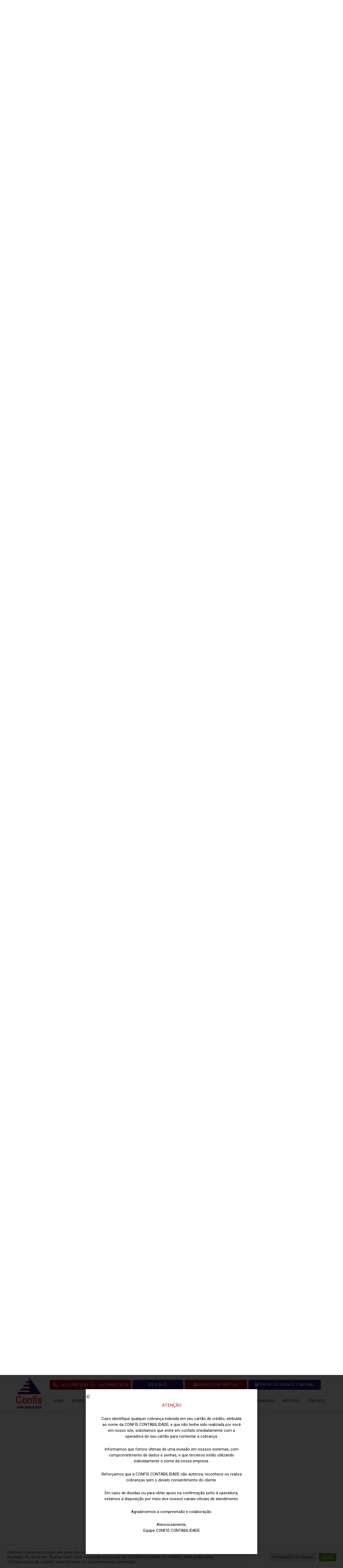

--- FILE ---
content_type: text/css
request_url: https://confis.com.br/wp-content/plugins/loja5-woo-novo-erede/blocks/css.css?ver=1.0.0
body_size: -206
content:
.mes_loja5_woo_novo_erede {
	width: calc(50% - 8px);
	border: 1px solid hsla(0, 0%, 7%, .8);
	border-radius: 4px;
	margin-right: 8px !important;
}
.ano_loja5_woo_novo_erede {
	width: calc(50% - 8px);
	border: 1px solid hsla(0, 0%, 7%, .8);
	border-radius: 4px;
	margin-left: 6px !important;
}
.parcela_loja5_woo_novo_erede {
	border: 1px solid hsla(0, 0%, 7%, .8);
	border-radius: 4px;
}
.mes_loja5_woo_novo_erede_debito {
	width: calc(50% - 8px);
	border: 1px solid hsla(0, 0%, 7%, .8);
	border-radius: 4px;
	margin-right: 8px !important;
}
.ano_loja5_woo_novo_erede_debito {
	width: calc(50% - 8px);
	border: 1px solid hsla(0, 0%, 7%, .8);
	border-radius: 4px;
	margin-left: 6px !important;
}
.parcela_loja5_woo_novo_erede_debito {
	border: 1px solid hsla(0, 0%, 7%, .8);
	border-radius: 4px;
}


--- FILE ---
content_type: text/css
request_url: https://confis.com.br/wp-content/uploads/elementor/css/post-29.css?ver=1732216623
body_size: 2493
content:
.elementor-29 .elementor-element.elementor-element-135fddf:not(.elementor-motion-effects-element-type-background), .elementor-29 .elementor-element.elementor-element-135fddf > .elementor-motion-effects-container > .elementor-motion-effects-layer{background-color:transparent;background-image:linear-gradient(180deg, #FFFFFF00 0%, #FFFFFFFA 100%);}.elementor-29 .elementor-element.elementor-element-135fddf > .elementor-background-overlay{background-image:url("https://confis.com.br/wp-content/uploads/2022/09/tra2.png");background-position:center center;background-repeat:no-repeat;opacity:1;transition:background 0.3s, border-radius 0.3s, opacity 0.3s;}.elementor-29 .elementor-element.elementor-element-135fddf{box-shadow:0px 0px 5px 0px rgba(0, 0, 0, 0.3);transition:background 0.3s, border 0.3s, border-radius 0.3s, box-shadow 0.3s;margin-top:0px;margin-bottom:0px;z-index:5;}.elementor-widget-image .widget-image-caption{color:var( --e-global-color-text );font-family:var( --e-global-typography-text-font-family ), Sans-serif;font-weight:var( --e-global-typography-text-font-weight );}.elementor-bc-flex-widget .elementor-29 .elementor-element.elementor-element-dc820fd.elementor-column .elementor-widget-wrap{align-items:center;}.elementor-29 .elementor-element.elementor-element-dc820fd.elementor-column.elementor-element[data-element_type="column"] > .elementor-widget-wrap.elementor-element-populated{align-content:center;align-items:center;}.elementor-29 .elementor-element.elementor-element-0290f93:not(.elementor-motion-effects-element-type-background) > .elementor-widget-wrap, .elementor-29 .elementor-element.elementor-element-0290f93 > .elementor-widget-wrap > .elementor-motion-effects-container > .elementor-motion-effects-layer{background-color:#9A0317;}.elementor-bc-flex-widget .elementor-29 .elementor-element.elementor-element-0290f93.elementor-column .elementor-widget-wrap{align-items:center;}.elementor-29 .elementor-element.elementor-element-0290f93.elementor-column.elementor-element[data-element_type="column"] > .elementor-widget-wrap.elementor-element-populated{align-content:center;align-items:center;}.elementor-29 .elementor-element.elementor-element-0290f93 > .elementor-element-populated, .elementor-29 .elementor-element.elementor-element-0290f93 > .elementor-element-populated > .elementor-background-overlay, .elementor-29 .elementor-element.elementor-element-0290f93 > .elementor-background-slideshow{border-radius:5px 5px 5px 5px;}.elementor-29 .elementor-element.elementor-element-0290f93 > .elementor-element-populated{transition:background 0.3s, border 0.3s, border-radius 0.3s, box-shadow 0.3s;margin:0px 5px 0px 0px;--e-column-margin-right:5px;--e-column-margin-left:0px;padding:0px 0px 0px 0px;}.elementor-29 .elementor-element.elementor-element-0290f93 > .elementor-element-populated > .elementor-background-overlay{transition:background 0.3s, border-radius 0.3s, opacity 0.3s;}.elementor-widget-icon-list .elementor-icon-list-item:not(:last-child):after{border-color:var( --e-global-color-text );}.elementor-widget-icon-list .elementor-icon-list-icon i{color:var( --e-global-color-primary );}.elementor-widget-icon-list .elementor-icon-list-icon svg{fill:var( --e-global-color-primary );}.elementor-widget-icon-list .elementor-icon-list-item > .elementor-icon-list-text, .elementor-widget-icon-list .elementor-icon-list-item > a{font-family:var( --e-global-typography-text-font-family ), Sans-serif;font-weight:var( --e-global-typography-text-font-weight );}.elementor-widget-icon-list .elementor-icon-list-text{color:var( --e-global-color-secondary );}.elementor-29 .elementor-element.elementor-element-23d480b > .elementor-widget-container{background-color:#9A0317;padding:0px 0px 0px 0px;border-radius:5px 5px 5px 5px;}.elementor-29 .elementor-element.elementor-element-23d480b .elementor-icon-list-items:not(.elementor-inline-items) .elementor-icon-list-item:not(:last-child){padding-bottom:calc(9px/2);}.elementor-29 .elementor-element.elementor-element-23d480b .elementor-icon-list-items:not(.elementor-inline-items) .elementor-icon-list-item:not(:first-child){margin-top:calc(9px/2);}.elementor-29 .elementor-element.elementor-element-23d480b .elementor-icon-list-items.elementor-inline-items .elementor-icon-list-item{margin-right:calc(9px/2);margin-left:calc(9px/2);}.elementor-29 .elementor-element.elementor-element-23d480b .elementor-icon-list-items.elementor-inline-items{margin-right:calc(-9px/2);margin-left:calc(-9px/2);}body.rtl .elementor-29 .elementor-element.elementor-element-23d480b .elementor-icon-list-items.elementor-inline-items .elementor-icon-list-item:after{left:calc(-9px/2);}body:not(.rtl) .elementor-29 .elementor-element.elementor-element-23d480b .elementor-icon-list-items.elementor-inline-items .elementor-icon-list-item:after{right:calc(-9px/2);}.elementor-29 .elementor-element.elementor-element-23d480b .elementor-icon-list-icon i{color:#FFFFFF;transition:color 0.3s;}.elementor-29 .elementor-element.elementor-element-23d480b .elementor-icon-list-icon svg{fill:#FFFFFF;transition:fill 0.3s;}.elementor-29 .elementor-element.elementor-element-23d480b{--e-icon-list-icon-size:15px;--e-icon-list-icon-align:center;--e-icon-list-icon-margin:0 calc(var(--e-icon-list-icon-size, 1em) * 0.125);--icon-vertical-offset:0px;}.elementor-29 .elementor-element.elementor-element-23d480b .elementor-icon-list-icon{padding-right:9px;}.elementor-29 .elementor-element.elementor-element-23d480b .elementor-icon-list-item > .elementor-icon-list-text, .elementor-29 .elementor-element.elementor-element-23d480b .elementor-icon-list-item > a{font-family:"Mulish", Sans-serif;font-size:13px;font-weight:700;}.elementor-29 .elementor-element.elementor-element-23d480b .elementor-icon-list-text{color:#FFFFFF;transition:color 0.3s;}.elementor-29 .elementor-element.elementor-element-83edf9c:not(.elementor-motion-effects-element-type-background) > .elementor-widget-wrap, .elementor-29 .elementor-element.elementor-element-83edf9c > .elementor-widget-wrap > .elementor-motion-effects-container > .elementor-motion-effects-layer{background-color:#290D72;}.elementor-bc-flex-widget .elementor-29 .elementor-element.elementor-element-83edf9c.elementor-column .elementor-widget-wrap{align-items:center;}.elementor-29 .elementor-element.elementor-element-83edf9c.elementor-column.elementor-element[data-element_type="column"] > .elementor-widget-wrap.elementor-element-populated{align-content:center;align-items:center;}.elementor-29 .elementor-element.elementor-element-83edf9c > .elementor-element-populated, .elementor-29 .elementor-element.elementor-element-83edf9c > .elementor-element-populated > .elementor-background-overlay, .elementor-29 .elementor-element.elementor-element-83edf9c > .elementor-background-slideshow{border-radius:5px 5px 5px 5px;}.elementor-29 .elementor-element.elementor-element-83edf9c > .elementor-element-populated{transition:background 0.3s, border 0.3s, border-radius 0.3s, box-shadow 0.3s;margin:0px 5px 0px 0px;--e-column-margin-right:5px;--e-column-margin-left:0px;padding:0px 0px 0px 0px;}.elementor-29 .elementor-element.elementor-element-83edf9c > .elementor-element-populated > .elementor-background-overlay{transition:background 0.3s, border-radius 0.3s, opacity 0.3s;}.elementor-widget-woocommerce-menu-cart .elementor-menu-cart__toggle .elementor-button{font-family:var( --e-global-typography-primary-font-family ), Sans-serif;font-weight:var( --e-global-typography-primary-font-weight );}.elementor-widget-woocommerce-menu-cart .elementor-menu-cart__product-name a{font-family:var( --e-global-typography-primary-font-family ), Sans-serif;font-weight:var( --e-global-typography-primary-font-weight );}.elementor-widget-woocommerce-menu-cart .elementor-menu-cart__product-price{font-family:var( --e-global-typography-primary-font-family ), Sans-serif;font-weight:var( --e-global-typography-primary-font-weight );}.elementor-widget-woocommerce-menu-cart .elementor-menu-cart__footer-buttons .elementor-button{font-family:var( --e-global-typography-primary-font-family ), Sans-serif;font-weight:var( --e-global-typography-primary-font-weight );}.elementor-widget-woocommerce-menu-cart .elementor-menu-cart__footer-buttons a.elementor-button--view-cart{font-family:var( --e-global-typography-primary-font-family ), Sans-serif;font-weight:var( --e-global-typography-primary-font-weight );}.elementor-widget-woocommerce-menu-cart .elementor-menu-cart__footer-buttons a.elementor-button--checkout{font-family:var( --e-global-typography-primary-font-family ), Sans-serif;font-weight:var( --e-global-typography-primary-font-weight );}.elementor-widget-woocommerce-menu-cart .woocommerce-mini-cart__empty-message{font-family:var( --e-global-typography-primary-font-family ), Sans-serif;font-weight:var( --e-global-typography-primary-font-weight );}.elementor-29 .elementor-element.elementor-element-a1fa714{--main-alignment:center;--divider-style:solid;--subtotal-divider-style:solid;--elementor-remove-from-cart-button:block;--remove-from-cart-button:none;--toggle-button-text-color:#FFFFFF;--toggle-button-icon-color:#FFFFFF;--toggle-button-border-width:0px;--toggle-button-border-radius:5px;--toggle-icon-padding:0px 0px 0px 0px;--items-indicator-text-color:#FFFFFF;--items-indicator-background-color:#9A0317;--cart-border-style:none;--cart-close-icon-size:22px;--cart-close-button-color:#000000;--remove-item-button-color:#000000;--product-variations-color:#636363;--product-price-color:#991818;--divider-color:#C2C2C2;--subtotal-divider-color:#C2C2C2;--divider-width:1px;--subtotal-divider-top-width:1px;--subtotal-divider-right-width:1px;--subtotal-divider-bottom-width:1px;--subtotal-divider-left-width:1px;--product-divider-gap:8px;--cart-footer-layout:1fr;--products-max-height-sidecart:calc(100vh - 300px);--products-max-height-minicart:calc(100vh - 450px);--view-cart-button-text-color:#FFFFFF;--view-cart-button-background-color:#9A0317;--view-cart-button-hover-background-color:#6A000E;--checkout-button-background-color:#290D72;--checkout-button-hover-background-color:#1A0551;}.elementor-29 .elementor-element.elementor-element-a1fa714 .elementor-menu-cart__toggle .elementor-button{font-family:"Mulish", Sans-serif;font-size:15px;font-weight:700;}.elementor-29 .elementor-element.elementor-element-a1fa714 .widget_shopping_cart_content{--subtotal-divider-left-width:0;--subtotal-divider-right-width:0;}.elementor-29 .elementor-element.elementor-element-a1fa714 .elementor-menu-cart__product-name a{color:#000000;}.elementor-29 .elementor-element.elementor-element-a1fa714 .elementor-menu-cart__product-price .product-quantity{color:#000000;}.elementor-widget-icon.elementor-view-stacked .elementor-icon{background-color:var( --e-global-color-primary );}.elementor-widget-icon.elementor-view-framed .elementor-icon, .elementor-widget-icon.elementor-view-default .elementor-icon{color:var( --e-global-color-primary );border-color:var( --e-global-color-primary );}.elementor-widget-icon.elementor-view-framed .elementor-icon, .elementor-widget-icon.elementor-view-default .elementor-icon svg{fill:var( --e-global-color-primary );}.elementor-29 .elementor-element.elementor-element-6c84b16 > .elementor-widget-container{margin:0px 0px -8px 0px;}.elementor-29 .elementor-element.elementor-element-6c84b16 .elementor-icon-wrapper{text-align:center;}.elementor-29 .elementor-element.elementor-element-6c84b16.elementor-view-stacked .elementor-icon{background-color:#9A0317;}.elementor-29 .elementor-element.elementor-element-6c84b16.elementor-view-framed .elementor-icon, .elementor-29 .elementor-element.elementor-element-6c84b16.elementor-view-default .elementor-icon{color:#9A0317;border-color:#9A0317;}.elementor-29 .elementor-element.elementor-element-6c84b16.elementor-view-framed .elementor-icon, .elementor-29 .elementor-element.elementor-element-6c84b16.elementor-view-default .elementor-icon svg{fill:#9A0317;}.elementor-29 .elementor-element.elementor-element-6c84b16.elementor-view-stacked .elementor-icon:hover{background-color:#5A000C;}.elementor-29 .elementor-element.elementor-element-6c84b16.elementor-view-framed .elementor-icon:hover, .elementor-29 .elementor-element.elementor-element-6c84b16.elementor-view-default .elementor-icon:hover{color:#5A000C;border-color:#5A000C;}.elementor-29 .elementor-element.elementor-element-6c84b16.elementor-view-framed .elementor-icon:hover, .elementor-29 .elementor-element.elementor-element-6c84b16.elementor-view-default .elementor-icon:hover svg{fill:#5A000C;}.elementor-29 .elementor-element.elementor-element-6c84b16 .elementor-icon{font-size:28px;}.elementor-29 .elementor-element.elementor-element-6c84b16 .elementor-icon svg{height:28px;}.elementor-29 .elementor-element.elementor-element-e188a03:not(.elementor-motion-effects-element-type-background) > .elementor-widget-wrap, .elementor-29 .elementor-element.elementor-element-e188a03 > .elementor-widget-wrap > .elementor-motion-effects-container > .elementor-motion-effects-layer{background-color:#9A0317;}.elementor-29 .elementor-element.elementor-element-e188a03 > .elementor-element-populated, .elementor-29 .elementor-element.elementor-element-e188a03 > .elementor-element-populated > .elementor-background-overlay, .elementor-29 .elementor-element.elementor-element-e188a03 > .elementor-background-slideshow{border-radius:5px 5px 5px 5px;}.elementor-29 .elementor-element.elementor-element-e188a03 > .elementor-element-populated{transition:background 0.3s, border 0.3s, border-radius 0.3s, box-shadow 0.3s;padding:0px 0px 0px 0px;}.elementor-29 .elementor-element.elementor-element-e188a03 > .elementor-element-populated > .elementor-background-overlay{transition:background 0.3s, border-radius 0.3s, opacity 0.3s;}.elementor-widget-button .elementor-button{background-color:var( --e-global-color-accent );font-family:var( --e-global-typography-accent-font-family ), Sans-serif;font-weight:var( --e-global-typography-accent-font-weight );}.elementor-29 .elementor-element.elementor-element-1e3fdd6 .elementor-button{background-color:#9A0317;font-family:"Mulish", Sans-serif;font-size:13px;font-weight:700;text-transform:uppercase;border-radius:5px 5px 5px 5px;}.elementor-29 .elementor-element.elementor-element-1e3fdd6 .elementor-button:hover, .elementor-29 .elementor-element.elementor-element-1e3fdd6 .elementor-button:focus{background-color:#9A0317;}.elementor-29 .elementor-element.elementor-element-1e3fdd6 .elementor-button-content-wrapper{flex-direction:row;}.elementor-29 .elementor-element.elementor-element-a3ff333:not(.elementor-motion-effects-element-type-background) > .elementor-widget-wrap, .elementor-29 .elementor-element.elementor-element-a3ff333 > .elementor-widget-wrap > .elementor-motion-effects-container > .elementor-motion-effects-layer{background-color:#290D72;}.elementor-29 .elementor-element.elementor-element-a3ff333 > .elementor-element-populated, .elementor-29 .elementor-element.elementor-element-a3ff333 > .elementor-element-populated > .elementor-background-overlay, .elementor-29 .elementor-element.elementor-element-a3ff333 > .elementor-background-slideshow{border-radius:5px 5px 5px 5px;}.elementor-29 .elementor-element.elementor-element-a3ff333 > .elementor-element-populated{transition:background 0.3s, border 0.3s, border-radius 0.3s, box-shadow 0.3s;margin:0px 0px 0px 5px;--e-column-margin-right:0px;--e-column-margin-left:5px;padding:0px 0px 0px 0px;}.elementor-29 .elementor-element.elementor-element-a3ff333 > .elementor-element-populated > .elementor-background-overlay{transition:background 0.3s, border-radius 0.3s, opacity 0.3s;}.elementor-29 .elementor-element.elementor-element-1c50028 .elementor-button{background-color:#290D72;font-family:"Mulish", Sans-serif;font-size:13px;font-weight:700;border-radius:5px 5px 5px 5px;}.elementor-29 .elementor-element.elementor-element-1c50028 .elementor-button:hover, .elementor-29 .elementor-element.elementor-element-1c50028 .elementor-button:focus{background-color:#290D72;}.elementor-29 .elementor-element.elementor-element-1c50028 .elementor-button-content-wrapper{flex-direction:row;}.elementor-widget-nav-menu .elementor-nav-menu .elementor-item{font-family:var( --e-global-typography-primary-font-family ), Sans-serif;font-weight:var( --e-global-typography-primary-font-weight );}.elementor-widget-nav-menu .elementor-nav-menu--main .elementor-item{color:var( --e-global-color-text );fill:var( --e-global-color-text );}.elementor-widget-nav-menu .elementor-nav-menu--main .elementor-item:hover,
					.elementor-widget-nav-menu .elementor-nav-menu--main .elementor-item.elementor-item-active,
					.elementor-widget-nav-menu .elementor-nav-menu--main .elementor-item.highlighted,
					.elementor-widget-nav-menu .elementor-nav-menu--main .elementor-item:focus{color:var( --e-global-color-accent );fill:var( --e-global-color-accent );}.elementor-widget-nav-menu .elementor-nav-menu--main:not(.e--pointer-framed) .elementor-item:before,
					.elementor-widget-nav-menu .elementor-nav-menu--main:not(.e--pointer-framed) .elementor-item:after{background-color:var( --e-global-color-accent );}.elementor-widget-nav-menu .e--pointer-framed .elementor-item:before,
					.elementor-widget-nav-menu .e--pointer-framed .elementor-item:after{border-color:var( --e-global-color-accent );}.elementor-widget-nav-menu{--e-nav-menu-divider-color:var( --e-global-color-text );}.elementor-widget-nav-menu .elementor-nav-menu--dropdown .elementor-item, .elementor-widget-nav-menu .elementor-nav-menu--dropdown  .elementor-sub-item{font-family:var( --e-global-typography-accent-font-family ), Sans-serif;font-weight:var( --e-global-typography-accent-font-weight );}.elementor-29 .elementor-element.elementor-element-45d1e43 > .elementor-widget-container{margin:20px 0px 0px 0px;}.elementor-29 .elementor-element.elementor-element-45d1e43 .elementor-nav-menu .elementor-item{font-family:"Mulish", Sans-serif;font-size:14px;font-weight:600;text-transform:uppercase;}.elementor-29 .elementor-element.elementor-element-45d1e43 .elementor-nav-menu--main .elementor-item{color:#232323;fill:#232323;padding-left:9px;padding-right:9px;padding-top:11px;padding-bottom:11px;}.elementor-29 .elementor-element.elementor-element-45d1e43 .elementor-nav-menu--main .elementor-item:hover,
					.elementor-29 .elementor-element.elementor-element-45d1e43 .elementor-nav-menu--main .elementor-item.elementor-item-active,
					.elementor-29 .elementor-element.elementor-element-45d1e43 .elementor-nav-menu--main .elementor-item.highlighted,
					.elementor-29 .elementor-element.elementor-element-45d1e43 .elementor-nav-menu--main .elementor-item:focus{color:#232323;fill:#232323;}.elementor-29 .elementor-element.elementor-element-45d1e43 .elementor-nav-menu--main:not(.e--pointer-framed) .elementor-item:before,
					.elementor-29 .elementor-element.elementor-element-45d1e43 .elementor-nav-menu--main:not(.e--pointer-framed) .elementor-item:after{background-color:#9A0317;}.elementor-29 .elementor-element.elementor-element-45d1e43 .e--pointer-framed .elementor-item:before,
					.elementor-29 .elementor-element.elementor-element-45d1e43 .e--pointer-framed .elementor-item:after{border-color:#9A0317;}.elementor-29 .elementor-element.elementor-element-45d1e43 .elementor-nav-menu--main .elementor-item.elementor-item-active{color:#232323;}.elementor-29 .elementor-element.elementor-element-45d1e43 .elementor-nav-menu--main:not(.e--pointer-framed) .elementor-item.elementor-item-active:before,
					.elementor-29 .elementor-element.elementor-element-45d1e43 .elementor-nav-menu--main:not(.e--pointer-framed) .elementor-item.elementor-item-active:after{background-color:#9A0317;}.elementor-29 .elementor-element.elementor-element-45d1e43 .e--pointer-framed .elementor-item.elementor-item-active:before,
					.elementor-29 .elementor-element.elementor-element-45d1e43 .e--pointer-framed .elementor-item.elementor-item-active:after{border-color:#9A0317;}.elementor-29 .elementor-element.elementor-element-45d1e43 .e--pointer-framed .elementor-item:before{border-width:1px;}.elementor-29 .elementor-element.elementor-element-45d1e43 .e--pointer-framed.e--animation-draw .elementor-item:before{border-width:0 0 1px 1px;}.elementor-29 .elementor-element.elementor-element-45d1e43 .e--pointer-framed.e--animation-draw .elementor-item:after{border-width:1px 1px 0 0;}.elementor-29 .elementor-element.elementor-element-45d1e43 .e--pointer-framed.e--animation-corners .elementor-item:before{border-width:1px 0 0 1px;}.elementor-29 .elementor-element.elementor-element-45d1e43 .e--pointer-framed.e--animation-corners .elementor-item:after{border-width:0 1px 1px 0;}.elementor-29 .elementor-element.elementor-element-45d1e43 .e--pointer-underline .elementor-item:after,
					 .elementor-29 .elementor-element.elementor-element-45d1e43 .e--pointer-overline .elementor-item:before,
					 .elementor-29 .elementor-element.elementor-element-45d1e43 .e--pointer-double-line .elementor-item:before,
					 .elementor-29 .elementor-element.elementor-element-45d1e43 .e--pointer-double-line .elementor-item:after{height:1px;}.elementor-29 .elementor-element.elementor-element-45d1e43{--e-nav-menu-horizontal-menu-item-margin:calc( 0px / 2 );}.elementor-29 .elementor-element.elementor-element-45d1e43 .elementor-nav-menu--main:not(.elementor-nav-menu--layout-horizontal) .elementor-nav-menu > li:not(:last-child){margin-bottom:0px;}.elementor-29 .elementor-element.elementor-element-45d1e43 .elementor-nav-menu--dropdown a, .elementor-29 .elementor-element.elementor-element-45d1e43 .elementor-menu-toggle{color:#FFFFFF;}.elementor-29 .elementor-element.elementor-element-45d1e43 .elementor-nav-menu--dropdown{background-color:#0C1E6D;}.elementor-29 .elementor-element.elementor-element-45d1e43 .elementor-nav-menu--dropdown a:hover,
					.elementor-29 .elementor-element.elementor-element-45d1e43 .elementor-nav-menu--dropdown a.elementor-item-active,
					.elementor-29 .elementor-element.elementor-element-45d1e43 .elementor-nav-menu--dropdown a.highlighted,
					.elementor-29 .elementor-element.elementor-element-45d1e43 .elementor-menu-toggle:hover{color:#9A0317;}.elementor-29 .elementor-element.elementor-element-45d1e43 .elementor-nav-menu--dropdown a:hover,
					.elementor-29 .elementor-element.elementor-element-45d1e43 .elementor-nav-menu--dropdown a.elementor-item-active,
					.elementor-29 .elementor-element.elementor-element-45d1e43 .elementor-nav-menu--dropdown a.highlighted{background-color:#0C1E6D;}.elementor-29 .elementor-element.elementor-element-45d1e43 .elementor-nav-menu--dropdown a.elementor-item-active{color:#9A0317;background-color:#0C1E6D;}.elementor-29 .elementor-element.elementor-element-45d1e43 .elementor-nav-menu--dropdown .elementor-item, .elementor-29 .elementor-element.elementor-element-45d1e43 .elementor-nav-menu--dropdown  .elementor-sub-item{font-family:"Mulish", Sans-serif;font-size:13px;font-weight:600;}.elementor-29 .elementor-element.elementor-element-45d1e43 .elementor-nav-menu--main > .elementor-nav-menu > li > .elementor-nav-menu--dropdown, .elementor-29 .elementor-element.elementor-element-45d1e43 .elementor-nav-menu__container.elementor-nav-menu--dropdown{margin-top:17px !important;}.elementor-theme-builder-content-area{height:400px;}.elementor-location-header:before, .elementor-location-footer:before{content:"";display:table;clear:both;}@media(max-width:767px){.elementor-29 .elementor-element.elementor-element-135fddf{margin-top:0px;margin-bottom:0px;padding:20px 0px 20px 0px;}.elementor-29 .elementor-element.elementor-element-ce06e99{width:25%;}.elementor-bc-flex-widget .elementor-29 .elementor-element.elementor-element-ce06e99.elementor-column .elementor-widget-wrap{align-items:center;}.elementor-29 .elementor-element.elementor-element-ce06e99.elementor-column.elementor-element[data-element_type="column"] > .elementor-widget-wrap.elementor-element-populated{align-content:center;align-items:center;}.elementor-29 .elementor-element.elementor-element-ce06e99 > .elementor-element-populated{padding:10px 10px 10px 10px;}.elementor-29 .elementor-element.elementor-element-dc820fd{width:75%;}.elementor-29 .elementor-element.elementor-element-dc820fd > .elementor-element-populated{margin:5px 0px 2px 0px;--e-column-margin-right:0px;--e-column-margin-left:0px;padding:0px 0px 0px 0px;}.elementor-29 .elementor-element.elementor-element-0290f93{width:50%;}.elementor-29 .elementor-element.elementor-element-0290f93 > .elementor-element-populated{margin:0px 5px 5px 0px;--e-column-margin-right:5px;--e-column-margin-left:0px;padding:0px 0px 0px 0px;}.elementor-29 .elementor-element.elementor-element-23d480b{width:100%;max-width:100%;align-self:center;--e-icon-list-icon-size:10px;}.elementor-29 .elementor-element.elementor-element-23d480b > .elementor-widget-container{margin:0px 0px 5px 0px;padding:8px 2px 5px 2px;border-radius:5px 5px 5px 5px;}.elementor-29 .elementor-element.elementor-element-23d480b .elementor-icon-list-items:not(.elementor-inline-items) .elementor-icon-list-item:not(:last-child){padding-bottom:calc(7px/2);}.elementor-29 .elementor-element.elementor-element-23d480b .elementor-icon-list-items:not(.elementor-inline-items) .elementor-icon-list-item:not(:first-child){margin-top:calc(7px/2);}.elementor-29 .elementor-element.elementor-element-23d480b .elementor-icon-list-items.elementor-inline-items .elementor-icon-list-item{margin-right:calc(7px/2);margin-left:calc(7px/2);}.elementor-29 .elementor-element.elementor-element-23d480b .elementor-icon-list-items.elementor-inline-items{margin-right:calc(-7px/2);margin-left:calc(-7px/2);}body.rtl .elementor-29 .elementor-element.elementor-element-23d480b .elementor-icon-list-items.elementor-inline-items .elementor-icon-list-item:after{left:calc(-7px/2);}body:not(.rtl) .elementor-29 .elementor-element.elementor-element-23d480b .elementor-icon-list-items.elementor-inline-items .elementor-icon-list-item:after{right:calc(-7px/2);}.elementor-29 .elementor-element.elementor-element-23d480b .elementor-icon-list-item > .elementor-icon-list-text, .elementor-29 .elementor-element.elementor-element-23d480b .elementor-icon-list-item > a{font-size:10px;}.elementor-29 .elementor-element.elementor-element-83edf9c{width:85%;}.elementor-bc-flex-widget .elementor-29 .elementor-element.elementor-element-83edf9c.elementor-column .elementor-widget-wrap{align-items:center;}.elementor-29 .elementor-element.elementor-element-83edf9c.elementor-column.elementor-element[data-element_type="column"] > .elementor-widget-wrap.elementor-element-populated{align-content:center;align-items:center;}.elementor-29 .elementor-element.elementor-element-83edf9c > .elementor-element-populated, .elementor-29 .elementor-element.elementor-element-83edf9c > .elementor-element-populated > .elementor-background-overlay, .elementor-29 .elementor-element.elementor-element-83edf9c > .elementor-background-slideshow{border-radius:5px 5px 5px 5px;}.elementor-29 .elementor-element.elementor-element-83edf9c > .elementor-element-populated{margin:0px 5px 5px 0px;--e-column-margin-right:5px;--e-column-margin-left:0px;padding:0px 5px 0px 0px;}.elementor-29 .elementor-element.elementor-element-a1fa714{width:100%;max-width:100%;--main-alignment:center;--toggle-icon-size:12px;--toggle-icon-padding:0px 0px 0px 0px;}.elementor-29 .elementor-element.elementor-element-a1fa714 > .elementor-widget-container{margin:0px 0px 5px 0px;border-radius:5px 5px 5px 5px;}.elementor-29 .elementor-element.elementor-element-a1fa714 .elementor-menu-cart__toggle .elementor-button{font-size:10px;gap:15px;}body:not(.rtl) .elementor-29 .elementor-element.elementor-element-a1fa714 .elementor-menu-cart__toggle .elementor-button-icon .elementor-button-icon-qty[data-counter]{right:-9px;top:-9px;}body.rtl .elementor-29 .elementor-element.elementor-element-a1fa714 .elementor-menu-cart__toggle .elementor-button-icon .elementor-button-icon-qty[data-counter]{right:9px;top:-9px;left:auto;}.elementor-29 .elementor-element.elementor-element-d6749b9{width:15%;}.elementor-29 .elementor-element.elementor-element-6c84b16 > .elementor-widget-container{margin:0px 0px -8px 0px;}.elementor-29 .elementor-element.elementor-element-6c84b16 .elementor-icon-wrapper{text-align:center;}.elementor-29 .elementor-element.elementor-element-6c84b16 .elementor-icon{font-size:24px;}.elementor-29 .elementor-element.elementor-element-6c84b16 .elementor-icon svg{height:24px;}.elementor-29 .elementor-element.elementor-element-e188a03{width:50%;}.elementor-bc-flex-widget .elementor-29 .elementor-element.elementor-element-e188a03.elementor-column .elementor-widget-wrap{align-items:center;}.elementor-29 .elementor-element.elementor-element-e188a03.elementor-column.elementor-element[data-element_type="column"] > .elementor-widget-wrap.elementor-element-populated{align-content:center;align-items:center;}.elementor-29 .elementor-element.elementor-element-e188a03 > .elementor-element-populated, .elementor-29 .elementor-element.elementor-element-e188a03 > .elementor-element-populated > .elementor-background-overlay, .elementor-29 .elementor-element.elementor-element-e188a03 > .elementor-background-slideshow{border-radius:5px 5px 5px 5px;}.elementor-29 .elementor-element.elementor-element-e188a03 > .elementor-element-populated{margin:0px 5px 0px 0px;--e-column-margin-right:5px;--e-column-margin-left:0px;padding:0px 0px 0px 0px;}.elementor-29 .elementor-element.elementor-element-1e3fdd6 .elementor-button{font-size:7px;padding:10px 5px 10px 5px;}.elementor-29 .elementor-element.elementor-element-a3ff333{width:50%;}.elementor-bc-flex-widget .elementor-29 .elementor-element.elementor-element-a3ff333.elementor-column .elementor-widget-wrap{align-items:center;}.elementor-29 .elementor-element.elementor-element-a3ff333.elementor-column.elementor-element[data-element_type="column"] > .elementor-widget-wrap.elementor-element-populated{align-content:center;align-items:center;}.elementor-29 .elementor-element.elementor-element-a3ff333 > .elementor-element-populated, .elementor-29 .elementor-element.elementor-element-a3ff333 > .elementor-element-populated > .elementor-background-overlay, .elementor-29 .elementor-element.elementor-element-a3ff333 > .elementor-background-slideshow{border-radius:5px 5px 5px 5px;}.elementor-29 .elementor-element.elementor-element-a3ff333 > .elementor-element-populated{margin:0px 5px 0px 0px;--e-column-margin-right:5px;--e-column-margin-left:0px;padding:0px 0px 0px 0px;}.elementor-29 .elementor-element.elementor-element-1c50028 .elementor-button{font-size:7px;padding:10px 5px 10px 5px;}}@media(min-width:768px){.elementor-29 .elementor-element.elementor-element-ce06e99{width:11.25%;}.elementor-29 .elementor-element.elementor-element-dc820fd{width:88.75%;}.elementor-29 .elementor-element.elementor-element-0290f93{width:29.583%;}.elementor-29 .elementor-element.elementor-element-83edf9c{width:18.619%;}.elementor-29 .elementor-element.elementor-element-d6749b9{width:3.097%;}.elementor-29 .elementor-element.elementor-element-e188a03{width:22.302%;}.elementor-29 .elementor-element.elementor-element-a3ff333{width:26.322%;}}@media(max-width:1024px) and (min-width:768px){.elementor-29 .elementor-element.elementor-element-ce06e99{width:15%;}.elementor-29 .elementor-element.elementor-element-dc820fd{width:75%;}.elementor-29 .elementor-element.elementor-element-0290f93{width:50%;}.elementor-29 .elementor-element.elementor-element-e188a03{width:50%;}.elementor-29 .elementor-element.elementor-element-a3ff333{width:50%;}}

--- FILE ---
content_type: text/css
request_url: https://confis.com.br/wp-content/uploads/elementor/css/post-271.css?ver=1732216623
body_size: 1515
content:
.elementor-271 .elementor-element.elementor-element-6c10ce7:not(.elementor-motion-effects-element-type-background), .elementor-271 .elementor-element.elementor-element-6c10ce7 > .elementor-motion-effects-container > .elementor-motion-effects-layer{background-color:#9B0418;}.elementor-271 .elementor-element.elementor-element-6c10ce7{transition:background 0.3s, border 0.3s, border-radius 0.3s, box-shadow 0.3s;padding:100px 0px 50px 0px;}.elementor-271 .elementor-element.elementor-element-6c10ce7 > .elementor-background-overlay{transition:background 0.3s, border-radius 0.3s, opacity 0.3s;}.elementor-271 .elementor-element.elementor-element-6c10ce7 > .elementor-shape-top svg{width:calc(300% + 1.3px);height:59px;}.elementor-271 .elementor-element.elementor-element-dcbbdba .elementor-element-populated a{color:#FFFFFF;}.elementor-271 .elementor-element.elementor-element-dcbbdba .elementor-element-populated a:hover{color:#73000F;}.elementor-271 .elementor-element.elementor-element-dcbbdba > .elementor-element-populated{padding:25px 25px 25px 25px;}.elementor-widget-heading .elementor-heading-title{color:var( --e-global-color-primary );font-family:var( --e-global-typography-primary-font-family ), Sans-serif;font-weight:var( --e-global-typography-primary-font-weight );}.elementor-271 .elementor-element.elementor-element-a7a6421 .elementor-heading-title{color:#FFFFFF;font-family:"Mulish", Sans-serif;font-size:20px;font-weight:600;text-transform:uppercase;}.elementor-271 .elementor-element.elementor-element-e1e37a3 > .elementor-element-populated{padding:0px 0px 0px 0px;}.elementor-widget-icon-list .elementor-icon-list-item:not(:last-child):after{border-color:var( --e-global-color-text );}.elementor-widget-icon-list .elementor-icon-list-icon i{color:var( --e-global-color-primary );}.elementor-widget-icon-list .elementor-icon-list-icon svg{fill:var( --e-global-color-primary );}.elementor-widget-icon-list .elementor-icon-list-item > .elementor-icon-list-text, .elementor-widget-icon-list .elementor-icon-list-item > a{font-family:var( --e-global-typography-text-font-family ), Sans-serif;font-weight:var( --e-global-typography-text-font-weight );}.elementor-widget-icon-list .elementor-icon-list-text{color:var( --e-global-color-secondary );}.elementor-271 .elementor-element.elementor-element-d205644 .elementor-icon-list-items:not(.elementor-inline-items) .elementor-icon-list-item:not(:last-child){padding-bottom:calc(10px/2);}.elementor-271 .elementor-element.elementor-element-d205644 .elementor-icon-list-items:not(.elementor-inline-items) .elementor-icon-list-item:not(:first-child){margin-top:calc(10px/2);}.elementor-271 .elementor-element.elementor-element-d205644 .elementor-icon-list-items.elementor-inline-items .elementor-icon-list-item{margin-right:calc(10px/2);margin-left:calc(10px/2);}.elementor-271 .elementor-element.elementor-element-d205644 .elementor-icon-list-items.elementor-inline-items{margin-right:calc(-10px/2);margin-left:calc(-10px/2);}body.rtl .elementor-271 .elementor-element.elementor-element-d205644 .elementor-icon-list-items.elementor-inline-items .elementor-icon-list-item:after{left:calc(-10px/2);}body:not(.rtl) .elementor-271 .elementor-element.elementor-element-d205644 .elementor-icon-list-items.elementor-inline-items .elementor-icon-list-item:after{right:calc(-10px/2);}.elementor-271 .elementor-element.elementor-element-d205644 .elementor-icon-list-icon i{transition:color 0.3s;}.elementor-271 .elementor-element.elementor-element-d205644 .elementor-icon-list-icon svg{transition:fill 0.3s;}.elementor-271 .elementor-element.elementor-element-d205644{--e-icon-list-icon-size:14px;--icon-vertical-offset:0px;}.elementor-271 .elementor-element.elementor-element-d205644 .elementor-icon-list-item > .elementor-icon-list-text, .elementor-271 .elementor-element.elementor-element-d205644 .elementor-icon-list-item > a{font-family:"Mulish", Sans-serif;font-size:15px;font-weight:400;}.elementor-271 .elementor-element.elementor-element-d205644 .elementor-icon-list-text{color:#FFFFFF;transition:color 0.3s;}.elementor-271 .elementor-element.elementor-element-636b4b8 > .elementor-element-populated{padding:0px 0px 0px 0px;}.elementor-271 .elementor-element.elementor-element-0fac4c0 .elementor-icon-list-items:not(.elementor-inline-items) .elementor-icon-list-item:not(:last-child){padding-bottom:calc(10px/2);}.elementor-271 .elementor-element.elementor-element-0fac4c0 .elementor-icon-list-items:not(.elementor-inline-items) .elementor-icon-list-item:not(:first-child){margin-top:calc(10px/2);}.elementor-271 .elementor-element.elementor-element-0fac4c0 .elementor-icon-list-items.elementor-inline-items .elementor-icon-list-item{margin-right:calc(10px/2);margin-left:calc(10px/2);}.elementor-271 .elementor-element.elementor-element-0fac4c0 .elementor-icon-list-items.elementor-inline-items{margin-right:calc(-10px/2);margin-left:calc(-10px/2);}body.rtl .elementor-271 .elementor-element.elementor-element-0fac4c0 .elementor-icon-list-items.elementor-inline-items .elementor-icon-list-item:after{left:calc(-10px/2);}body:not(.rtl) .elementor-271 .elementor-element.elementor-element-0fac4c0 .elementor-icon-list-items.elementor-inline-items .elementor-icon-list-item:after{right:calc(-10px/2);}.elementor-271 .elementor-element.elementor-element-0fac4c0 .elementor-icon-list-icon i{transition:color 0.3s;}.elementor-271 .elementor-element.elementor-element-0fac4c0 .elementor-icon-list-icon svg{transition:fill 0.3s;}.elementor-271 .elementor-element.elementor-element-0fac4c0{--e-icon-list-icon-size:14px;--icon-vertical-offset:0px;}.elementor-271 .elementor-element.elementor-element-0fac4c0 .elementor-icon-list-item > .elementor-icon-list-text, .elementor-271 .elementor-element.elementor-element-0fac4c0 .elementor-icon-list-item > a{font-family:"Mulish", Sans-serif;font-size:15px;font-weight:400;}.elementor-271 .elementor-element.elementor-element-0fac4c0 .elementor-icon-list-text{color:#FFFFFF;transition:color 0.3s;}.elementor-271 .elementor-element.elementor-element-c7b7a25 > .elementor-element-populated{padding:25px 25px 25px 25px;}.elementor-271 .elementor-element.elementor-element-9565733 .elementor-heading-title{color:#FFFFFF;font-family:"Mulish", Sans-serif;font-size:20px;font-weight:600;text-transform:uppercase;}.elementor-widget-text-editor{color:var( --e-global-color-text );font-family:var( --e-global-typography-text-font-family ), Sans-serif;font-weight:var( --e-global-typography-text-font-weight );}.elementor-widget-text-editor.elementor-drop-cap-view-stacked .elementor-drop-cap{background-color:var( --e-global-color-primary );}.elementor-widget-text-editor.elementor-drop-cap-view-framed .elementor-drop-cap, .elementor-widget-text-editor.elementor-drop-cap-view-default .elementor-drop-cap{color:var( --e-global-color-primary );border-color:var( --e-global-color-primary );}.elementor-271 .elementor-element.elementor-element-eefb9f9 > .elementor-widget-container{margin:0px 0px -12px 0px;}.elementor-271 .elementor-element.elementor-element-eefb9f9{color:#FFFFFF;font-family:"Mulish", Sans-serif;font-size:15px;font-weight:400;}.elementor-widget-form .elementor-field-group > label, .elementor-widget-form .elementor-field-subgroup label{color:var( --e-global-color-text );}.elementor-widget-form .elementor-field-group > label{font-family:var( --e-global-typography-text-font-family ), Sans-serif;font-weight:var( --e-global-typography-text-font-weight );}.elementor-widget-form .elementor-field-type-html{color:var( --e-global-color-text );font-family:var( --e-global-typography-text-font-family ), Sans-serif;font-weight:var( --e-global-typography-text-font-weight );}.elementor-widget-form .elementor-field-group .elementor-field{color:var( --e-global-color-text );}.elementor-widget-form .elementor-field-group .elementor-field, .elementor-widget-form .elementor-field-subgroup label{font-family:var( --e-global-typography-text-font-family ), Sans-serif;font-weight:var( --e-global-typography-text-font-weight );}.elementor-widget-form .elementor-button{font-family:var( --e-global-typography-accent-font-family ), Sans-serif;font-weight:var( --e-global-typography-accent-font-weight );}.elementor-widget-form .e-form__buttons__wrapper__button-next{background-color:var( --e-global-color-accent );}.elementor-widget-form .elementor-button[type="submit"]{background-color:var( --e-global-color-accent );}.elementor-widget-form .e-form__buttons__wrapper__button-previous{background-color:var( --e-global-color-accent );}.elementor-widget-form .elementor-message{font-family:var( --e-global-typography-text-font-family ), Sans-serif;font-weight:var( --e-global-typography-text-font-weight );}.elementor-widget-form .e-form__indicators__indicator, .elementor-widget-form .e-form__indicators__indicator__label{font-family:var( --e-global-typography-accent-font-family ), Sans-serif;font-weight:var( --e-global-typography-accent-font-weight );}.elementor-widget-form{--e-form-steps-indicator-inactive-primary-color:var( --e-global-color-text );--e-form-steps-indicator-active-primary-color:var( --e-global-color-accent );--e-form-steps-indicator-completed-primary-color:var( --e-global-color-accent );--e-form-steps-indicator-progress-color:var( --e-global-color-accent );--e-form-steps-indicator-progress-background-color:var( --e-global-color-text );--e-form-steps-indicator-progress-meter-color:var( --e-global-color-text );}.elementor-widget-form .e-form__indicators__indicator__progress__meter{font-family:var( --e-global-typography-accent-font-family ), Sans-serif;font-weight:var( --e-global-typography-accent-font-weight );}.elementor-271 .elementor-element.elementor-element-2657a1c .elementor-field-group{padding-right:calc( 0px/2 );padding-left:calc( 0px/2 );margin-bottom:0px;}.elementor-271 .elementor-element.elementor-element-2657a1c .elementor-form-fields-wrapper{margin-left:calc( -0px/2 );margin-right:calc( -0px/2 );margin-bottom:-0px;}.elementor-271 .elementor-element.elementor-element-2657a1c .elementor-field-group.recaptcha_v3-bottomleft, .elementor-271 .elementor-element.elementor-element-2657a1c .elementor-field-group.recaptcha_v3-bottomright{margin-bottom:0;}.elementor-271 .elementor-element.elementor-element-2657a1c .elementor-field-group > label{font-family:"Roboto", Sans-serif;font-size:0px;font-weight:400;}.elementor-271 .elementor-element.elementor-element-2657a1c .elementor-field-type-html{padding-bottom:0px;}.elementor-271 .elementor-element.elementor-element-2657a1c .elementor-field-group:not(.elementor-field-type-upload) .elementor-field:not(.elementor-select-wrapper){background-color:#ffffff;border-width:0px 0px 0px 0px;border-radius:10px 0px 0px 10px;}.elementor-271 .elementor-element.elementor-element-2657a1c .elementor-field-group .elementor-select-wrapper select{background-color:#ffffff;border-width:0px 0px 0px 0px;border-radius:10px 0px 0px 10px;}.elementor-271 .elementor-element.elementor-element-2657a1c .elementor-button{font-family:"Mulish", Sans-serif;font-size:12px;font-weight:500;text-transform:uppercase;border-radius:0px 10px 10px 0px;}.elementor-271 .elementor-element.elementor-element-2657a1c .e-form__buttons__wrapper__button-next{background-color:#73000F;color:#ffffff;}.elementor-271 .elementor-element.elementor-element-2657a1c .elementor-button[type="submit"]{background-color:#73000F;color:#ffffff;}.elementor-271 .elementor-element.elementor-element-2657a1c .elementor-button[type="submit"] svg *{fill:#ffffff;}.elementor-271 .elementor-element.elementor-element-2657a1c .e-form__buttons__wrapper__button-previous{background-color:#61CE70;color:#ffffff;}.elementor-271 .elementor-element.elementor-element-2657a1c .e-form__buttons__wrapper__button-next:hover{background-color:#470009;color:#ffffff;}.elementor-271 .elementor-element.elementor-element-2657a1c .elementor-button[type="submit"]:hover{background-color:#470009;color:#ffffff;}.elementor-271 .elementor-element.elementor-element-2657a1c .elementor-button[type="submit"]:hover svg *{fill:#ffffff;}.elementor-271 .elementor-element.elementor-element-2657a1c .e-form__buttons__wrapper__button-previous:hover{color:#ffffff;}.elementor-271 .elementor-element.elementor-element-2657a1c{--e-form-steps-indicators-spacing:20px;--e-form-steps-indicator-padding:30px;--e-form-steps-indicator-inactive-secondary-color:#ffffff;--e-form-steps-indicator-active-secondary-color:#ffffff;--e-form-steps-indicator-completed-secondary-color:#ffffff;--e-form-steps-divider-width:1px;--e-form-steps-divider-gap:10px;}.elementor-271 .elementor-element.elementor-element-27bb6c4 > .elementor-element-populated{padding:25px 25px 25px 25px;}.elementor-271 .elementor-element.elementor-element-1378e7c .elementor-heading-title{color:#FFFFFF;font-family:"Mulish", Sans-serif;font-size:20px;font-weight:600;text-transform:uppercase;}.elementor-271 .elementor-element.elementor-element-bdf9a61 .elementor-icon-list-items:not(.elementor-inline-items) .elementor-icon-list-item:not(:last-child){padding-bottom:calc(10px/2);}.elementor-271 .elementor-element.elementor-element-bdf9a61 .elementor-icon-list-items:not(.elementor-inline-items) .elementor-icon-list-item:not(:first-child){margin-top:calc(10px/2);}.elementor-271 .elementor-element.elementor-element-bdf9a61 .elementor-icon-list-items.elementor-inline-items .elementor-icon-list-item{margin-right:calc(10px/2);margin-left:calc(10px/2);}.elementor-271 .elementor-element.elementor-element-bdf9a61 .elementor-icon-list-items.elementor-inline-items{margin-right:calc(-10px/2);margin-left:calc(-10px/2);}body.rtl .elementor-271 .elementor-element.elementor-element-bdf9a61 .elementor-icon-list-items.elementor-inline-items .elementor-icon-list-item:after{left:calc(-10px/2);}body:not(.rtl) .elementor-271 .elementor-element.elementor-element-bdf9a61 .elementor-icon-list-items.elementor-inline-items .elementor-icon-list-item:after{right:calc(-10px/2);}.elementor-271 .elementor-element.elementor-element-bdf9a61 .elementor-icon-list-icon i{color:#FFFFFF;transition:color 0.3s;}.elementor-271 .elementor-element.elementor-element-bdf9a61 .elementor-icon-list-icon svg{fill:#FFFFFF;transition:fill 0.3s;}.elementor-271 .elementor-element.elementor-element-bdf9a61{--e-icon-list-icon-size:14px;--icon-vertical-offset:0px;}.elementor-271 .elementor-element.elementor-element-bdf9a61 .elementor-icon-list-item > .elementor-icon-list-text, .elementor-271 .elementor-element.elementor-element-bdf9a61 .elementor-icon-list-item > a{font-family:"Mulish", Sans-serif;font-size:15px;font-weight:400;}.elementor-271 .elementor-element.elementor-element-bdf9a61 .elementor-icon-list-text{color:#FFFFFF;transition:color 0.3s;}.elementor-271 .elementor-element.elementor-element-26894a9:not(.elementor-motion-effects-element-type-background), .elementor-271 .elementor-element.elementor-element-26894a9 > .elementor-motion-effects-container > .elementor-motion-effects-layer{background-color:#73000F;}.elementor-271 .elementor-element.elementor-element-26894a9{transition:background 0.3s, border 0.3s, border-radius 0.3s, box-shadow 0.3s;}.elementor-271 .elementor-element.elementor-element-26894a9 > .elementor-background-overlay{transition:background 0.3s, border-radius 0.3s, opacity 0.3s;}.elementor-271 .elementor-element.elementor-element-3b124fe{--grid-template-columns:repeat(0, auto);--icon-size:20px;--grid-column-gap:5px;--grid-row-gap:0px;}.elementor-271 .elementor-element.elementor-element-3b124fe .elementor-widget-container{text-align:center;}.elementor-271 .elementor-element.elementor-element-3b124fe .elementor-social-icon{background-color:#FFFFFF;}.elementor-271 .elementor-element.elementor-element-3b124fe .elementor-social-icon i{color:#73000F;}.elementor-271 .elementor-element.elementor-element-3b124fe .elementor-social-icon svg{fill:#73000F;}.elementor-bc-flex-widget .elementor-271 .elementor-element.elementor-element-4a091c3.elementor-column .elementor-widget-wrap{align-items:center;}.elementor-271 .elementor-element.elementor-element-4a091c3.elementor-column.elementor-element[data-element_type="column"] > .elementor-widget-wrap.elementor-element-populated{align-content:center;align-items:center;}.elementor-271 .elementor-element.elementor-element-150853c > .elementor-widget-container{margin:0px 0px -12px 0px;}.elementor-271 .elementor-element.elementor-element-150853c{text-align:center;color:#FFFFFF;font-family:"Mulish", Sans-serif;font-size:15px;font-weight:400;}.elementor-bc-flex-widget .elementor-271 .elementor-element.elementor-element-d5546c8.elementor-column .elementor-widget-wrap{align-items:center;}.elementor-271 .elementor-element.elementor-element-d5546c8.elementor-column.elementor-element[data-element_type="column"] > .elementor-widget-wrap.elementor-element-populated{align-content:center;align-items:center;}.elementor-271 .elementor-element.elementor-element-d5546c8 .elementor-element-populated a{color:#FFFFFF;}.elementor-271 .elementor-element.elementor-element-23330d2 > .elementor-widget-container{margin:0px 0px -12px 0px;}.elementor-271 .elementor-element.elementor-element-23330d2{text-align:center;color:#FFFFFF;font-family:"Mulish", Sans-serif;font-size:15px;font-weight:400;}.elementor-theme-builder-content-area{height:400px;}.elementor-location-header:before, .elementor-location-footer:before{content:"";display:table;clear:both;}@media(min-width:768px){.elementor-271 .elementor-element.elementor-element-e1e37a3{width:56.665%;}.elementor-271 .elementor-element.elementor-element-636b4b8{width:43.034%;}.elementor-271 .elementor-element.elementor-element-9884d6d{width:23.42%;}.elementor-271 .elementor-element.elementor-element-4a091c3{width:54.402%;}.elementor-271 .elementor-element.elementor-element-d5546c8{width:21.842%;}}@media(max-width:767px){.elementor-271 .elementor-element.elementor-element-a7a6421 .elementor-heading-title{font-size:15px;}.elementor-271 .elementor-element.elementor-element-e1e37a3{width:60%;}.elementor-271 .elementor-element.elementor-element-636b4b8{width:40%;}.elementor-271 .elementor-element.elementor-element-9565733 .elementor-heading-title{font-size:15px;}.elementor-271 .elementor-element.elementor-element-1378e7c .elementor-heading-title{font-size:15px;}.elementor-271 .elementor-element.elementor-element-3b124fe{--icon-size:15px;}}

--- FILE ---
content_type: text/css
request_url: https://confis.com.br/wp-content/uploads/elementor/css/post-425.css?ver=1732220057
body_size: 1223
content:
.elementor-425 .elementor-element.elementor-element-93f2710 > .elementor-container{min-height:250px;}.elementor-425 .elementor-element.elementor-element-93f2710:not(.elementor-motion-effects-element-type-background), .elementor-425 .elementor-element.elementor-element-93f2710 > .elementor-motion-effects-container > .elementor-motion-effects-layer{background-position:center center;background-repeat:no-repeat;background-size:cover;}.elementor-425 .elementor-element.elementor-element-93f2710{transition:background 0.3s, border 0.3s, border-radius 0.3s, box-shadow 0.3s;margin-top:0px;margin-bottom:0px;}.elementor-425 .elementor-element.elementor-element-93f2710 > .elementor-background-overlay{transition:background 0.3s, border-radius 0.3s, opacity 0.3s;}.elementor-425 .elementor-element.elementor-element-96a8372{margin-top:50px;margin-bottom:50px;}.elementor-425 .elementor-element.elementor-element-42c3f6d > .elementor-element-populated{padding:25px 25px 25px 25px;}.elementor-widget-heading .elementor-heading-title{color:var( --e-global-color-primary );font-family:var( --e-global-typography-primary-font-family ), Sans-serif;font-weight:var( --e-global-typography-primary-font-weight );}.elementor-425 .elementor-element.elementor-element-c94d9d5{text-align:left;}.elementor-425 .elementor-element.elementor-element-c94d9d5 .elementor-heading-title{color:#313131;font-family:"Mulish", Sans-serif;font-size:25px;font-weight:900;text-transform:uppercase;}.elementor-425 .elementor-element.elementor-element-96b0079{margin-top:0px;margin-bottom:20px;}.elementor-bc-flex-widget .elementor-425 .elementor-element.elementor-element-301fef5.elementor-column .elementor-widget-wrap{align-items:center;}.elementor-425 .elementor-element.elementor-element-301fef5.elementor-column.elementor-element[data-element_type="column"] > .elementor-widget-wrap.elementor-element-populated{align-content:center;align-items:center;}.elementor-425 .elementor-element.elementor-element-301fef5 > .elementor-element-populated{padding:0px 0px 0px 0px;}.elementor-widget-icon-list .elementor-icon-list-item:not(:last-child):after{border-color:var( --e-global-color-text );}.elementor-widget-icon-list .elementor-icon-list-icon i{color:var( --e-global-color-primary );}.elementor-widget-icon-list .elementor-icon-list-icon svg{fill:var( --e-global-color-primary );}.elementor-widget-icon-list .elementor-icon-list-item > .elementor-icon-list-text, .elementor-widget-icon-list .elementor-icon-list-item > a{font-family:var( --e-global-typography-text-font-family ), Sans-serif;font-weight:var( --e-global-typography-text-font-weight );}.elementor-widget-icon-list .elementor-icon-list-text{color:var( --e-global-color-secondary );}.elementor-425 .elementor-element.elementor-element-341ef8a .elementor-icon-list-icon i{color:#9B0418;transition:color 0.3s;}.elementor-425 .elementor-element.elementor-element-341ef8a .elementor-icon-list-icon svg{fill:#9B0418;transition:fill 0.3s;}.elementor-425 .elementor-element.elementor-element-341ef8a{--e-icon-list-icon-size:14px;--icon-vertical-offset:0px;}.elementor-425 .elementor-element.elementor-element-341ef8a .elementor-icon-list-item > .elementor-icon-list-text, .elementor-425 .elementor-element.elementor-element-341ef8a .elementor-icon-list-item > a{font-family:"Mulish", Sans-serif;font-size:13px;font-weight:400;text-transform:uppercase;}.elementor-425 .elementor-element.elementor-element-341ef8a .elementor-icon-list-text{transition:color 0.3s;}.elementor-425 .elementor-element.elementor-element-af53cb9 > .elementor-element-populated{padding:0px 0px 0px 0px;}.elementor-425 .elementor-element.elementor-element-b54bf05{--alignment:right;--grid-side-margin:10px;--grid-column-gap:10px;--grid-row-gap:10px;--grid-bottom-margin:10px;}.elementor-425 .elementor-element.elementor-element-b54bf05 .elementor-share-btn{font-size:calc(0.7px * 10);}.elementor-widget-theme-post-content{color:var( --e-global-color-text );font-family:var( --e-global-typography-text-font-family ), Sans-serif;font-weight:var( --e-global-typography-text-font-weight );}.elementor-425 .elementor-element.elementor-element-6a0978e{text-align:justify;color:#282828;}.elementor-425 .elementor-element.elementor-element-c43fb84{text-align:left;}.elementor-425 .elementor-element.elementor-element-c43fb84 .elementor-heading-title{color:#313131;font-family:"Mulish", Sans-serif;font-size:20px;font-weight:900;text-transform:uppercase;}.elementor-widget-nav-menu .elementor-nav-menu .elementor-item{font-family:var( --e-global-typography-primary-font-family ), Sans-serif;font-weight:var( --e-global-typography-primary-font-weight );}.elementor-widget-nav-menu .elementor-nav-menu--main .elementor-item{color:var( --e-global-color-text );fill:var( --e-global-color-text );}.elementor-widget-nav-menu .elementor-nav-menu--main .elementor-item:hover,
					.elementor-widget-nav-menu .elementor-nav-menu--main .elementor-item.elementor-item-active,
					.elementor-widget-nav-menu .elementor-nav-menu--main .elementor-item.highlighted,
					.elementor-widget-nav-menu .elementor-nav-menu--main .elementor-item:focus{color:var( --e-global-color-accent );fill:var( --e-global-color-accent );}.elementor-widget-nav-menu .elementor-nav-menu--main:not(.e--pointer-framed) .elementor-item:before,
					.elementor-widget-nav-menu .elementor-nav-menu--main:not(.e--pointer-framed) .elementor-item:after{background-color:var( --e-global-color-accent );}.elementor-widget-nav-menu .e--pointer-framed .elementor-item:before,
					.elementor-widget-nav-menu .e--pointer-framed .elementor-item:after{border-color:var( --e-global-color-accent );}.elementor-widget-nav-menu{--e-nav-menu-divider-color:var( --e-global-color-text );}.elementor-widget-nav-menu .elementor-nav-menu--dropdown .elementor-item, .elementor-widget-nav-menu .elementor-nav-menu--dropdown  .elementor-sub-item{font-family:var( --e-global-typography-accent-font-family ), Sans-serif;font-weight:var( --e-global-typography-accent-font-weight );}.elementor-425 .elementor-element.elementor-element-2ff660f > .elementor-widget-container{margin:-10px 0px 0px 0px;}.elementor-425 .elementor-element.elementor-element-2ff660f .elementor-nav-menu--dropdown a, .elementor-425 .elementor-element.elementor-element-2ff660f .elementor-menu-toggle{color:#2C2C2C;}.elementor-425 .elementor-element.elementor-element-2ff660f .elementor-nav-menu--dropdown{background-color:#FFFFFF;}.elementor-425 .elementor-element.elementor-element-2ff660f .elementor-nav-menu--dropdown a:hover,
					.elementor-425 .elementor-element.elementor-element-2ff660f .elementor-nav-menu--dropdown a.elementor-item-active,
					.elementor-425 .elementor-element.elementor-element-2ff660f .elementor-nav-menu--dropdown a.highlighted,
					.elementor-425 .elementor-element.elementor-element-2ff660f .elementor-menu-toggle:hover{color:#9B0418;}.elementor-425 .elementor-element.elementor-element-2ff660f .elementor-nav-menu--dropdown a:hover,
					.elementor-425 .elementor-element.elementor-element-2ff660f .elementor-nav-menu--dropdown a.elementor-item-active,
					.elementor-425 .elementor-element.elementor-element-2ff660f .elementor-nav-menu--dropdown a.highlighted{background-color:#FFFFFF;}.elementor-425 .elementor-element.elementor-element-2ff660f .elementor-nav-menu--dropdown a.elementor-item-active{color:#9B0418;background-color:#FFFFFF;}.elementor-425 .elementor-element.elementor-element-2ff660f .elementor-nav-menu--dropdown .elementor-item, .elementor-425 .elementor-element.elementor-element-2ff660f .elementor-nav-menu--dropdown  .elementor-sub-item{font-family:"Mulish", Sans-serif;font-size:16px;font-weight:600;}.elementor-425 .elementor-element.elementor-element-2ff660f .elementor-nav-menu--dropdown a{padding-left:0px;padding-right:0px;padding-top:7px;padding-bottom:7px;}.elementor-425 .elementor-element.elementor-element-dd4d90d{text-align:left;}.elementor-425 .elementor-element.elementor-element-dd4d90d .elementor-heading-title{color:#313131;font-family:"Mulish", Sans-serif;font-size:20px;font-weight:900;text-transform:uppercase;}.elementor-widget-posts .elementor-button{background-color:var( --e-global-color-accent );font-family:var( --e-global-typography-accent-font-family ), Sans-serif;font-weight:var( --e-global-typography-accent-font-weight );}.elementor-widget-posts .elementor-post__title, .elementor-widget-posts .elementor-post__title a{color:var( --e-global-color-secondary );font-family:var( --e-global-typography-primary-font-family ), Sans-serif;font-weight:var( --e-global-typography-primary-font-weight );}.elementor-widget-posts .elementor-post__meta-data{font-family:var( --e-global-typography-secondary-font-family ), Sans-serif;font-weight:var( --e-global-typography-secondary-font-weight );}.elementor-widget-posts .elementor-post__excerpt p{font-family:var( --e-global-typography-text-font-family ), Sans-serif;font-weight:var( --e-global-typography-text-font-weight );}.elementor-widget-posts .elementor-post__read-more{color:var( --e-global-color-accent );}.elementor-widget-posts a.elementor-post__read-more{font-family:var( --e-global-typography-accent-font-family ), Sans-serif;font-weight:var( --e-global-typography-accent-font-weight );}.elementor-widget-posts .elementor-post__card .elementor-post__badge{background-color:var( --e-global-color-accent );font-family:var( --e-global-typography-accent-font-family ), Sans-serif;font-weight:var( --e-global-typography-accent-font-weight );}.elementor-widget-posts .elementor-pagination{font-family:var( --e-global-typography-secondary-font-family ), Sans-serif;font-weight:var( --e-global-typography-secondary-font-weight );}.elementor-widget-posts .e-load-more-message{font-family:var( --e-global-typography-secondary-font-family ), Sans-serif;font-weight:var( --e-global-typography-secondary-font-weight );}.elementor-425 .elementor-element.elementor-element-2b4b930{--grid-row-gap:15px;}.elementor-425 .elementor-element.elementor-element-2b4b930 .elementor-posts-container .elementor-post__thumbnail{padding-bottom:calc( 1.02 * 100% );}.elementor-425 .elementor-element.elementor-element-2b4b930:after{content:"1.02";}.elementor-425 .elementor-element.elementor-element-2b4b930 .elementor-post__thumbnail__link{width:30%;}.elementor-425 .elementor-element.elementor-element-2b4b930 .elementor-post{border-style:solid;border-width:0px 0px 0px 0px;border-radius:0px;}.elementor-425 .elementor-element.elementor-element-2b4b930.elementor-posts--thumbnail-left .elementor-post__thumbnail__link{margin-right:20px;}.elementor-425 .elementor-element.elementor-element-2b4b930.elementor-posts--thumbnail-right .elementor-post__thumbnail__link{margin-left:20px;}.elementor-425 .elementor-element.elementor-element-2b4b930.elementor-posts--thumbnail-top .elementor-post__thumbnail__link{margin-bottom:20px;}.elementor-425 .elementor-element.elementor-element-2b4b930 .elementor-post__title, .elementor-425 .elementor-element.elementor-element-2b4b930 .elementor-post__title a{font-family:"Mulish", Sans-serif;font-size:12px;font-weight:700;}.elementor-425 .elementor-element.elementor-element-2b4b930 .elementor-post__title{margin-bottom:0px;}@media(min-width:768px){.elementor-425 .elementor-element.elementor-element-42c3f6d{width:73.749%;}.elementor-425 .elementor-element.elementor-element-301fef5{width:68.922%;}.elementor-425 .elementor-element.elementor-element-af53cb9{width:30.546%;}.elementor-425 .elementor-element.elementor-element-a0dbd8a{width:5.583%;}.elementor-425 .elementor-element.elementor-element-99fa079{width:20%;}}@media(max-width:1024px){.elementor-425 .elementor-element.elementor-element-93f2710{margin-top:0px;margin-bottom:0px;} .elementor-425 .elementor-element.elementor-element-b54bf05{--grid-side-margin:0px;--grid-column-gap:0px;--grid-row-gap:10px;--grid-bottom-margin:10px;}}@media(max-width:767px){.elementor-425 .elementor-element.elementor-element-93f2710 > .elementor-container{min-height:100px;}.elementor-425 .elementor-element.elementor-element-93f2710{margin-top:0px;margin-bottom:0px;}.elementor-425 .elementor-element.elementor-element-96a8372{margin-top:0px;margin-bottom:0px;}.elementor-425 .elementor-element.elementor-element-c94d9d5 .elementor-heading-title{font-size:20px;}.elementor-425 .elementor-element.elementor-element-301fef5{width:50%;}.elementor-425 .elementor-element.elementor-element-341ef8a .elementor-icon-list-item > .elementor-icon-list-text, .elementor-425 .elementor-element.elementor-element-341ef8a .elementor-icon-list-item > a{font-size:10px;}.elementor-425 .elementor-element.elementor-element-af53cb9{width:50%;}.elementor-bc-flex-widget .elementor-425 .elementor-element.elementor-element-af53cb9.elementor-column .elementor-widget-wrap{align-items:center;}.elementor-425 .elementor-element.elementor-element-af53cb9.elementor-column.elementor-element[data-element_type="column"] > .elementor-widget-wrap.elementor-element-populated{align-content:center;align-items:center;} .elementor-425 .elementor-element.elementor-element-b54bf05{--grid-side-margin:0px;--grid-column-gap:0px;--grid-row-gap:10px;--grid-bottom-margin:10px;}.elementor-425 .elementor-element.elementor-element-b54bf05{--grid-side-margin:0px;--grid-column-gap:0px;--grid-row-gap:0px;}.elementor-425 .elementor-element.elementor-element-2b4b930 .elementor-posts-container .elementor-post__thumbnail{padding-bottom:calc( 0.5 * 100% );}.elementor-425 .elementor-element.elementor-element-2b4b930:after{content:"0.5";}.elementor-425 .elementor-element.elementor-element-2b4b930 .elementor-post__thumbnail__link{width:27%;}}

--- FILE ---
content_type: text/css
request_url: https://confis.com.br/wp-content/uploads/elementor/css/post-15752.css?ver=1760637112
body_size: 66
content:
.elementor-15752 .elementor-element.elementor-element-443f1ca > .elementor-element-populated{padding:50px 50px 50px 50px;}.elementor-widget-heading .elementor-heading-title{color:var( --e-global-color-primary );font-family:var( --e-global-typography-primary-font-family ), Sans-serif;font-weight:var( --e-global-typography-primary-font-weight );}.elementor-15752 .elementor-element.elementor-element-03e8592{text-align:center;}.elementor-15752 .elementor-element.elementor-element-03e8592 .elementor-heading-title{font-family:"Mulish", Sans-serif;font-weight:500;text-transform:uppercase;}.elementor-widget-text-editor{color:var( --e-global-color-text );font-family:var( --e-global-typography-text-font-family ), Sans-serif;font-weight:var( --e-global-typography-text-font-weight );}.elementor-widget-text-editor.elementor-drop-cap-view-stacked .elementor-drop-cap{background-color:var( --e-global-color-primary );}.elementor-widget-text-editor.elementor-drop-cap-view-framed .elementor-drop-cap, .elementor-widget-text-editor.elementor-drop-cap-view-default .elementor-drop-cap{color:var( --e-global-color-primary );border-color:var( --e-global-color-primary );}.elementor-15752 .elementor-element.elementor-element-d63e2b8{text-align:center;color:#000000;}#elementor-popup-modal-15752{background-color:rgba(0,0,0,.8);justify-content:center;align-items:center;pointer-events:all;}#elementor-popup-modal-15752 .dialog-message{width:640px;height:auto;}#elementor-popup-modal-15752 .dialog-close-button{display:flex;}#elementor-popup-modal-15752 .dialog-widget-content{box-shadow:2px 8px 23px 3px rgba(0,0,0,0.2);}

--- FILE ---
content_type: text/css
request_url: https://confis.com.br/wp-content/uploads/elementor/css/post-1280.css?ver=1732216623
body_size: 176
content:
.elementor-widget-image .widget-image-caption{color:var( --e-global-color-text );font-family:var( --e-global-typography-text-font-family ), Sans-serif;font-weight:var( --e-global-typography-text-font-weight );}.elementor-1280 .elementor-element.elementor-element-2e04943 img{width:114px;}.elementor-widget-nav-menu .elementor-nav-menu .elementor-item{font-family:var( --e-global-typography-primary-font-family ), Sans-serif;font-weight:var( --e-global-typography-primary-font-weight );}.elementor-widget-nav-menu .elementor-nav-menu--main .elementor-item{color:var( --e-global-color-text );fill:var( --e-global-color-text );}.elementor-widget-nav-menu .elementor-nav-menu--main .elementor-item:hover,
					.elementor-widget-nav-menu .elementor-nav-menu--main .elementor-item.elementor-item-active,
					.elementor-widget-nav-menu .elementor-nav-menu--main .elementor-item.highlighted,
					.elementor-widget-nav-menu .elementor-nav-menu--main .elementor-item:focus{color:var( --e-global-color-accent );fill:var( --e-global-color-accent );}.elementor-widget-nav-menu .elementor-nav-menu--main:not(.e--pointer-framed) .elementor-item:before,
					.elementor-widget-nav-menu .elementor-nav-menu--main:not(.e--pointer-framed) .elementor-item:after{background-color:var( --e-global-color-accent );}.elementor-widget-nav-menu .e--pointer-framed .elementor-item:before,
					.elementor-widget-nav-menu .e--pointer-framed .elementor-item:after{border-color:var( --e-global-color-accent );}.elementor-widget-nav-menu{--e-nav-menu-divider-color:var( --e-global-color-text );}.elementor-widget-nav-menu .elementor-nav-menu--dropdown .elementor-item, .elementor-widget-nav-menu .elementor-nav-menu--dropdown  .elementor-sub-item{font-family:var( --e-global-typography-accent-font-family ), Sans-serif;font-weight:var( --e-global-typography-accent-font-weight );}.elementor-1280 .elementor-element.elementor-element-e6cfba2 .elementor-nav-menu--dropdown{background-color:#FFFFFF;}.elementor-1280 .elementor-element.elementor-element-e6cfba2 .elementor-nav-menu--dropdown a:hover,
					.elementor-1280 .elementor-element.elementor-element-e6cfba2 .elementor-nav-menu--dropdown a.elementor-item-active,
					.elementor-1280 .elementor-element.elementor-element-e6cfba2 .elementor-nav-menu--dropdown a.highlighted,
					.elementor-1280 .elementor-element.elementor-element-e6cfba2 .elementor-menu-toggle:hover{color:#9A0317;}.elementor-1280 .elementor-element.elementor-element-e6cfba2 .elementor-nav-menu--dropdown a:hover,
					.elementor-1280 .elementor-element.elementor-element-e6cfba2 .elementor-nav-menu--dropdown a.elementor-item-active,
					.elementor-1280 .elementor-element.elementor-element-e6cfba2 .elementor-nav-menu--dropdown a.highlighted{background-color:#FFFFFF;}.elementor-1280 .elementor-element.elementor-element-e6cfba2 .elementor-nav-menu--dropdown a.elementor-item-active{color:#9A0317;background-color:#FFFFFF;}.elementor-1280 .elementor-element.elementor-element-e6cfba2 .elementor-nav-menu--dropdown .elementor-item, .elementor-1280 .elementor-element.elementor-element-e6cfba2 .elementor-nav-menu--dropdown  .elementor-sub-item{font-family:"Mulish", Sans-serif;font-weight:600;text-transform:uppercase;}#elementor-popup-modal-1280 .dialog-widget-content{animation-duration:1.2s;box-shadow:2px 8px 23px 3px rgba(0,0,0,0.2);}#elementor-popup-modal-1280 .dialog-message{width:220px;height:100vh;align-items:flex-start;}#elementor-popup-modal-1280{justify-content:flex-start;align-items:center;}#elementor-popup-modal-1280 .dialog-close-button{display:flex;}